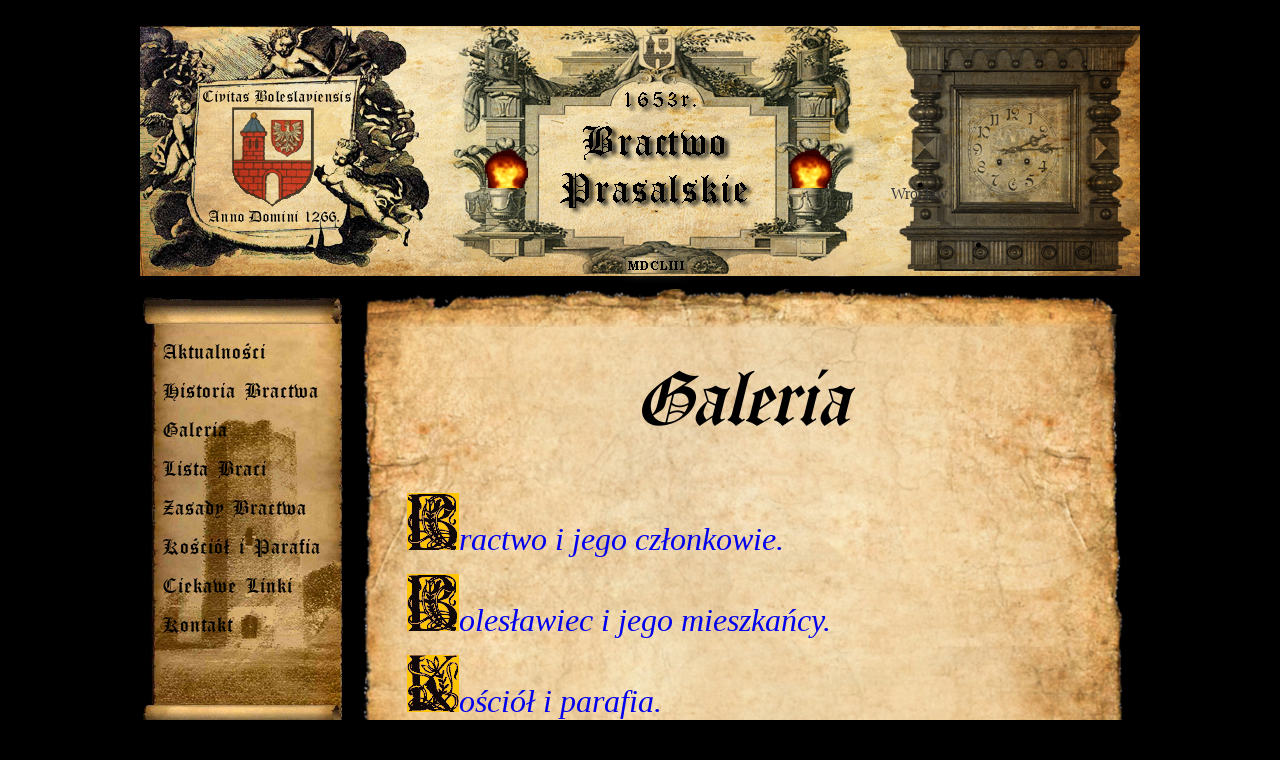

--- FILE ---
content_type: text/html; charset=UTF-8
request_url: https://prasale.pl/galeria/
body_size: 8378
content:
<!DOCTYPE html 
	PUBLIC "-//W3C//DTD XHTML 1.0 Transitional//EN"
	"http://www.w3.org/TR/xhtml1/DTD/xhtml1-transitional.dtd">
<html xmlns="http://www.w3.org/1999/xhtml" xml:lang="pl" lang="pl">
<head>
  <meta http-equiv="Content-Language" content="pl" />
  <meta http-equiv="content-type" content="text/html; charset=UTF-8" />
  <meta name="Keywords" content="bractwo, prasalskie, prasale, prasołowie, bolesławiec, wieluń, wieruszów, sól, handel, historia" />
  <meta name="Description" content="" />
  <meta name="Robots" content="ALL"/>
  <meta name="Author" content="Jacek Zimoch" />
  <LINK REL="Shortcut icon" href="favicon.ico" TYPE="image/x-icon">
  <link rel="stylesheet" href="https://prasale.pl/wp-content/themes/prasale/style.css">
  <title>Bractwo Prasalskie w Bolesławcu koło Wielunia</title>
  <meta name='robots' content='max-image-preview:large' />
		<!-- This site uses the Google Analytics by ExactMetrics plugin v7.11.0 - Using Analytics tracking - https://www.exactmetrics.com/ -->
							<script
				src="//www.googletagmanager.com/gtag/js?id=UA-129689260-1"  data-cfasync="false" data-wpfc-render="false" type="text/javascript" async></script>
			<script data-cfasync="false" data-wpfc-render="false" type="text/javascript">
				var em_version = '7.11.0';
				var em_track_user = true;
				var em_no_track_reason = '';
				
								var disableStrs = [
															'ga-disable-UA-129689260-1',
									];

				/* Function to detect opted out users */
				function __gtagTrackerIsOptedOut() {
					for (var index = 0; index < disableStrs.length; index++) {
						if (document.cookie.indexOf(disableStrs[index] + '=true') > -1) {
							return true;
						}
					}

					return false;
				}

				/* Disable tracking if the opt-out cookie exists. */
				if (__gtagTrackerIsOptedOut()) {
					for (var index = 0; index < disableStrs.length; index++) {
						window[disableStrs[index]] = true;
					}
				}

				/* Opt-out function */
				function __gtagTrackerOptout() {
					for (var index = 0; index < disableStrs.length; index++) {
						document.cookie = disableStrs[index] + '=true; expires=Thu, 31 Dec 2099 23:59:59 UTC; path=/';
						window[disableStrs[index]] = true;
					}
				}

				if ('undefined' === typeof gaOptout) {
					function gaOptout() {
						__gtagTrackerOptout();
					}
				}
								window.dataLayer = window.dataLayer || [];

				window.ExactMetricsDualTracker = {
					helpers: {},
					trackers: {},
				};
				if (em_track_user) {
					function __gtagDataLayer() {
						dataLayer.push(arguments);
					}

					function __gtagTracker(type, name, parameters) {
						if (!parameters) {
							parameters = {};
						}

						if (parameters.send_to) {
							__gtagDataLayer.apply(null, arguments);
							return;
						}

						if (type === 'event') {
							
														parameters.send_to = exactmetrics_frontend.ua;
							__gtagDataLayer(type, name, parameters);
													} else {
							__gtagDataLayer.apply(null, arguments);
						}
					}

					__gtagTracker('js', new Date());
					__gtagTracker('set', {
						'developer_id.dNDMyYj': true,
											});
															__gtagTracker('config', 'UA-129689260-1', {"forceSSL":"true"} );
										window.gtag = __gtagTracker;										(function () {
						/* https://developers.google.com/analytics/devguides/collection/analyticsjs/ */
						/* ga and __gaTracker compatibility shim. */
						var noopfn = function () {
							return null;
						};
						var newtracker = function () {
							return new Tracker();
						};
						var Tracker = function () {
							return null;
						};
						var p = Tracker.prototype;
						p.get = noopfn;
						p.set = noopfn;
						p.send = function () {
							var args = Array.prototype.slice.call(arguments);
							args.unshift('send');
							__gaTracker.apply(null, args);
						};
						var __gaTracker = function () {
							var len = arguments.length;
							if (len === 0) {
								return;
							}
							var f = arguments[len - 1];
							if (typeof f !== 'object' || f === null || typeof f.hitCallback !== 'function') {
								if ('send' === arguments[0]) {
									var hitConverted, hitObject = false, action;
									if ('event' === arguments[1]) {
										if ('undefined' !== typeof arguments[3]) {
											hitObject = {
												'eventAction': arguments[3],
												'eventCategory': arguments[2],
												'eventLabel': arguments[4],
												'value': arguments[5] ? arguments[5] : 1,
											}
										}
									}
									if ('pageview' === arguments[1]) {
										if ('undefined' !== typeof arguments[2]) {
											hitObject = {
												'eventAction': 'page_view',
												'page_path': arguments[2],
											}
										}
									}
									if (typeof arguments[2] === 'object') {
										hitObject = arguments[2];
									}
									if (typeof arguments[5] === 'object') {
										Object.assign(hitObject, arguments[5]);
									}
									if ('undefined' !== typeof arguments[1].hitType) {
										hitObject = arguments[1];
										if ('pageview' === hitObject.hitType) {
											hitObject.eventAction = 'page_view';
										}
									}
									if (hitObject) {
										action = 'timing' === arguments[1].hitType ? 'timing_complete' : hitObject.eventAction;
										hitConverted = mapArgs(hitObject);
										__gtagTracker('event', action, hitConverted);
									}
								}
								return;
							}

							function mapArgs(args) {
								var arg, hit = {};
								var gaMap = {
									'eventCategory': 'event_category',
									'eventAction': 'event_action',
									'eventLabel': 'event_label',
									'eventValue': 'event_value',
									'nonInteraction': 'non_interaction',
									'timingCategory': 'event_category',
									'timingVar': 'name',
									'timingValue': 'value',
									'timingLabel': 'event_label',
									'page': 'page_path',
									'location': 'page_location',
									'title': 'page_title',
								};
								for (arg in args) {
																		if (!(!args.hasOwnProperty(arg) || !gaMap.hasOwnProperty(arg))) {
										hit[gaMap[arg]] = args[arg];
									} else {
										hit[arg] = args[arg];
									}
								}
								return hit;
							}

							try {
								f.hitCallback();
							} catch (ex) {
							}
						};
						__gaTracker.create = newtracker;
						__gaTracker.getByName = newtracker;
						__gaTracker.getAll = function () {
							return [];
						};
						__gaTracker.remove = noopfn;
						__gaTracker.loaded = true;
						window['__gaTracker'] = __gaTracker;
					})();
									} else {
										console.log("");
					(function () {
						function __gtagTracker() {
							return null;
						}

						window['__gtagTracker'] = __gtagTracker;
						window['gtag'] = __gtagTracker;
					})();
									}
			</script>
				<!-- / Google Analytics by ExactMetrics -->
		<script type="text/javascript">
window._wpemojiSettings = {"baseUrl":"https:\/\/s.w.org\/images\/core\/emoji\/14.0.0\/72x72\/","ext":".png","svgUrl":"https:\/\/s.w.org\/images\/core\/emoji\/14.0.0\/svg\/","svgExt":".svg","source":{"concatemoji":"https:\/\/prasale.pl\/wp-includes\/js\/wp-emoji-release.min.js?ver=6.1.9"}};
/*! This file is auto-generated */
!function(e,a,t){var n,r,o,i=a.createElement("canvas"),p=i.getContext&&i.getContext("2d");function s(e,t){var a=String.fromCharCode,e=(p.clearRect(0,0,i.width,i.height),p.fillText(a.apply(this,e),0,0),i.toDataURL());return p.clearRect(0,0,i.width,i.height),p.fillText(a.apply(this,t),0,0),e===i.toDataURL()}function c(e){var t=a.createElement("script");t.src=e,t.defer=t.type="text/javascript",a.getElementsByTagName("head")[0].appendChild(t)}for(o=Array("flag","emoji"),t.supports={everything:!0,everythingExceptFlag:!0},r=0;r<o.length;r++)t.supports[o[r]]=function(e){if(p&&p.fillText)switch(p.textBaseline="top",p.font="600 32px Arial",e){case"flag":return s([127987,65039,8205,9895,65039],[127987,65039,8203,9895,65039])?!1:!s([55356,56826,55356,56819],[55356,56826,8203,55356,56819])&&!s([55356,57332,56128,56423,56128,56418,56128,56421,56128,56430,56128,56423,56128,56447],[55356,57332,8203,56128,56423,8203,56128,56418,8203,56128,56421,8203,56128,56430,8203,56128,56423,8203,56128,56447]);case"emoji":return!s([129777,127995,8205,129778,127999],[129777,127995,8203,129778,127999])}return!1}(o[r]),t.supports.everything=t.supports.everything&&t.supports[o[r]],"flag"!==o[r]&&(t.supports.everythingExceptFlag=t.supports.everythingExceptFlag&&t.supports[o[r]]);t.supports.everythingExceptFlag=t.supports.everythingExceptFlag&&!t.supports.flag,t.DOMReady=!1,t.readyCallback=function(){t.DOMReady=!0},t.supports.everything||(n=function(){t.readyCallback()},a.addEventListener?(a.addEventListener("DOMContentLoaded",n,!1),e.addEventListener("load",n,!1)):(e.attachEvent("onload",n),a.attachEvent("onreadystatechange",function(){"complete"===a.readyState&&t.readyCallback()})),(e=t.source||{}).concatemoji?c(e.concatemoji):e.wpemoji&&e.twemoji&&(c(e.twemoji),c(e.wpemoji)))}(window,document,window._wpemojiSettings);
</script>
<style type="text/css">
img.wp-smiley,
img.emoji {
	display: inline !important;
	border: none !important;
	box-shadow: none !important;
	height: 1em !important;
	width: 1em !important;
	margin: 0 0.07em !important;
	vertical-align: -0.1em !important;
	background: none !important;
	padding: 0 !important;
}
</style>
	<link rel='stylesheet' id='wp-block-library-css' href='https://prasale.pl/wp-includes/css/dist/block-library/style.min.css?ver=6.1.9' type='text/css' media='all' />
<link rel='stylesheet' id='classic-theme-styles-css' href='https://prasale.pl/wp-includes/css/classic-themes.min.css?ver=1' type='text/css' media='all' />
<style id='global-styles-inline-css' type='text/css'>
body{--wp--preset--color--black: #000000;--wp--preset--color--cyan-bluish-gray: #abb8c3;--wp--preset--color--white: #ffffff;--wp--preset--color--pale-pink: #f78da7;--wp--preset--color--vivid-red: #cf2e2e;--wp--preset--color--luminous-vivid-orange: #ff6900;--wp--preset--color--luminous-vivid-amber: #fcb900;--wp--preset--color--light-green-cyan: #7bdcb5;--wp--preset--color--vivid-green-cyan: #00d084;--wp--preset--color--pale-cyan-blue: #8ed1fc;--wp--preset--color--vivid-cyan-blue: #0693e3;--wp--preset--color--vivid-purple: #9b51e0;--wp--preset--gradient--vivid-cyan-blue-to-vivid-purple: linear-gradient(135deg,rgba(6,147,227,1) 0%,rgb(155,81,224) 100%);--wp--preset--gradient--light-green-cyan-to-vivid-green-cyan: linear-gradient(135deg,rgb(122,220,180) 0%,rgb(0,208,130) 100%);--wp--preset--gradient--luminous-vivid-amber-to-luminous-vivid-orange: linear-gradient(135deg,rgba(252,185,0,1) 0%,rgba(255,105,0,1) 100%);--wp--preset--gradient--luminous-vivid-orange-to-vivid-red: linear-gradient(135deg,rgba(255,105,0,1) 0%,rgb(207,46,46) 100%);--wp--preset--gradient--very-light-gray-to-cyan-bluish-gray: linear-gradient(135deg,rgb(238,238,238) 0%,rgb(169,184,195) 100%);--wp--preset--gradient--cool-to-warm-spectrum: linear-gradient(135deg,rgb(74,234,220) 0%,rgb(151,120,209) 20%,rgb(207,42,186) 40%,rgb(238,44,130) 60%,rgb(251,105,98) 80%,rgb(254,248,76) 100%);--wp--preset--gradient--blush-light-purple: linear-gradient(135deg,rgb(255,206,236) 0%,rgb(152,150,240) 100%);--wp--preset--gradient--blush-bordeaux: linear-gradient(135deg,rgb(254,205,165) 0%,rgb(254,45,45) 50%,rgb(107,0,62) 100%);--wp--preset--gradient--luminous-dusk: linear-gradient(135deg,rgb(255,203,112) 0%,rgb(199,81,192) 50%,rgb(65,88,208) 100%);--wp--preset--gradient--pale-ocean: linear-gradient(135deg,rgb(255,245,203) 0%,rgb(182,227,212) 50%,rgb(51,167,181) 100%);--wp--preset--gradient--electric-grass: linear-gradient(135deg,rgb(202,248,128) 0%,rgb(113,206,126) 100%);--wp--preset--gradient--midnight: linear-gradient(135deg,rgb(2,3,129) 0%,rgb(40,116,252) 100%);--wp--preset--duotone--dark-grayscale: url('#wp-duotone-dark-grayscale');--wp--preset--duotone--grayscale: url('#wp-duotone-grayscale');--wp--preset--duotone--purple-yellow: url('#wp-duotone-purple-yellow');--wp--preset--duotone--blue-red: url('#wp-duotone-blue-red');--wp--preset--duotone--midnight: url('#wp-duotone-midnight');--wp--preset--duotone--magenta-yellow: url('#wp-duotone-magenta-yellow');--wp--preset--duotone--purple-green: url('#wp-duotone-purple-green');--wp--preset--duotone--blue-orange: url('#wp-duotone-blue-orange');--wp--preset--font-size--small: 13px;--wp--preset--font-size--medium: 20px;--wp--preset--font-size--large: 36px;--wp--preset--font-size--x-large: 42px;--wp--preset--spacing--20: 0.44rem;--wp--preset--spacing--30: 0.67rem;--wp--preset--spacing--40: 1rem;--wp--preset--spacing--50: 1.5rem;--wp--preset--spacing--60: 2.25rem;--wp--preset--spacing--70: 3.38rem;--wp--preset--spacing--80: 5.06rem;}:where(.is-layout-flex){gap: 0.5em;}body .is-layout-flow > .alignleft{float: left;margin-inline-start: 0;margin-inline-end: 2em;}body .is-layout-flow > .alignright{float: right;margin-inline-start: 2em;margin-inline-end: 0;}body .is-layout-flow > .aligncenter{margin-left: auto !important;margin-right: auto !important;}body .is-layout-constrained > .alignleft{float: left;margin-inline-start: 0;margin-inline-end: 2em;}body .is-layout-constrained > .alignright{float: right;margin-inline-start: 2em;margin-inline-end: 0;}body .is-layout-constrained > .aligncenter{margin-left: auto !important;margin-right: auto !important;}body .is-layout-constrained > :where(:not(.alignleft):not(.alignright):not(.alignfull)){max-width: var(--wp--style--global--content-size);margin-left: auto !important;margin-right: auto !important;}body .is-layout-constrained > .alignwide{max-width: var(--wp--style--global--wide-size);}body .is-layout-flex{display: flex;}body .is-layout-flex{flex-wrap: wrap;align-items: center;}body .is-layout-flex > *{margin: 0;}:where(.wp-block-columns.is-layout-flex){gap: 2em;}.has-black-color{color: var(--wp--preset--color--black) !important;}.has-cyan-bluish-gray-color{color: var(--wp--preset--color--cyan-bluish-gray) !important;}.has-white-color{color: var(--wp--preset--color--white) !important;}.has-pale-pink-color{color: var(--wp--preset--color--pale-pink) !important;}.has-vivid-red-color{color: var(--wp--preset--color--vivid-red) !important;}.has-luminous-vivid-orange-color{color: var(--wp--preset--color--luminous-vivid-orange) !important;}.has-luminous-vivid-amber-color{color: var(--wp--preset--color--luminous-vivid-amber) !important;}.has-light-green-cyan-color{color: var(--wp--preset--color--light-green-cyan) !important;}.has-vivid-green-cyan-color{color: var(--wp--preset--color--vivid-green-cyan) !important;}.has-pale-cyan-blue-color{color: var(--wp--preset--color--pale-cyan-blue) !important;}.has-vivid-cyan-blue-color{color: var(--wp--preset--color--vivid-cyan-blue) !important;}.has-vivid-purple-color{color: var(--wp--preset--color--vivid-purple) !important;}.has-black-background-color{background-color: var(--wp--preset--color--black) !important;}.has-cyan-bluish-gray-background-color{background-color: var(--wp--preset--color--cyan-bluish-gray) !important;}.has-white-background-color{background-color: var(--wp--preset--color--white) !important;}.has-pale-pink-background-color{background-color: var(--wp--preset--color--pale-pink) !important;}.has-vivid-red-background-color{background-color: var(--wp--preset--color--vivid-red) !important;}.has-luminous-vivid-orange-background-color{background-color: var(--wp--preset--color--luminous-vivid-orange) !important;}.has-luminous-vivid-amber-background-color{background-color: var(--wp--preset--color--luminous-vivid-amber) !important;}.has-light-green-cyan-background-color{background-color: var(--wp--preset--color--light-green-cyan) !important;}.has-vivid-green-cyan-background-color{background-color: var(--wp--preset--color--vivid-green-cyan) !important;}.has-pale-cyan-blue-background-color{background-color: var(--wp--preset--color--pale-cyan-blue) !important;}.has-vivid-cyan-blue-background-color{background-color: var(--wp--preset--color--vivid-cyan-blue) !important;}.has-vivid-purple-background-color{background-color: var(--wp--preset--color--vivid-purple) !important;}.has-black-border-color{border-color: var(--wp--preset--color--black) !important;}.has-cyan-bluish-gray-border-color{border-color: var(--wp--preset--color--cyan-bluish-gray) !important;}.has-white-border-color{border-color: var(--wp--preset--color--white) !important;}.has-pale-pink-border-color{border-color: var(--wp--preset--color--pale-pink) !important;}.has-vivid-red-border-color{border-color: var(--wp--preset--color--vivid-red) !important;}.has-luminous-vivid-orange-border-color{border-color: var(--wp--preset--color--luminous-vivid-orange) !important;}.has-luminous-vivid-amber-border-color{border-color: var(--wp--preset--color--luminous-vivid-amber) !important;}.has-light-green-cyan-border-color{border-color: var(--wp--preset--color--light-green-cyan) !important;}.has-vivid-green-cyan-border-color{border-color: var(--wp--preset--color--vivid-green-cyan) !important;}.has-pale-cyan-blue-border-color{border-color: var(--wp--preset--color--pale-cyan-blue) !important;}.has-vivid-cyan-blue-border-color{border-color: var(--wp--preset--color--vivid-cyan-blue) !important;}.has-vivid-purple-border-color{border-color: var(--wp--preset--color--vivid-purple) !important;}.has-vivid-cyan-blue-to-vivid-purple-gradient-background{background: var(--wp--preset--gradient--vivid-cyan-blue-to-vivid-purple) !important;}.has-light-green-cyan-to-vivid-green-cyan-gradient-background{background: var(--wp--preset--gradient--light-green-cyan-to-vivid-green-cyan) !important;}.has-luminous-vivid-amber-to-luminous-vivid-orange-gradient-background{background: var(--wp--preset--gradient--luminous-vivid-amber-to-luminous-vivid-orange) !important;}.has-luminous-vivid-orange-to-vivid-red-gradient-background{background: var(--wp--preset--gradient--luminous-vivid-orange-to-vivid-red) !important;}.has-very-light-gray-to-cyan-bluish-gray-gradient-background{background: var(--wp--preset--gradient--very-light-gray-to-cyan-bluish-gray) !important;}.has-cool-to-warm-spectrum-gradient-background{background: var(--wp--preset--gradient--cool-to-warm-spectrum) !important;}.has-blush-light-purple-gradient-background{background: var(--wp--preset--gradient--blush-light-purple) !important;}.has-blush-bordeaux-gradient-background{background: var(--wp--preset--gradient--blush-bordeaux) !important;}.has-luminous-dusk-gradient-background{background: var(--wp--preset--gradient--luminous-dusk) !important;}.has-pale-ocean-gradient-background{background: var(--wp--preset--gradient--pale-ocean) !important;}.has-electric-grass-gradient-background{background: var(--wp--preset--gradient--electric-grass) !important;}.has-midnight-gradient-background{background: var(--wp--preset--gradient--midnight) !important;}.has-small-font-size{font-size: var(--wp--preset--font-size--small) !important;}.has-medium-font-size{font-size: var(--wp--preset--font-size--medium) !important;}.has-large-font-size{font-size: var(--wp--preset--font-size--large) !important;}.has-x-large-font-size{font-size: var(--wp--preset--font-size--x-large) !important;}
.wp-block-navigation a:where(:not(.wp-element-button)){color: inherit;}
:where(.wp-block-columns.is-layout-flex){gap: 2em;}
.wp-block-pullquote{font-size: 1.5em;line-height: 1.6;}
</style>
<script type='text/javascript' src='https://prasale.pl/wp-content/plugins/google-analytics-dashboard-for-wp/assets/js/frontend-gtag.min.js?ver=7.11.0' id='exactmetrics-frontend-script-js'></script>
<script data-cfasync="false" data-wpfc-render="false" type="text/javascript" id='exactmetrics-frontend-script-js-extra'>/* <![CDATA[ */
var exactmetrics_frontend = {"js_events_tracking":"true","download_extensions":"zip,mp3,mpeg,pdf,docx,pptx,xlsx,rar","inbound_paths":"[{\"path\":\"\\\/go\\\/\",\"label\":\"affiliate\"},{\"path\":\"\\\/recommend\\\/\",\"label\":\"affiliate\"}]","home_url":"https:\/\/prasale.pl","hash_tracking":"false","ua":"UA-129689260-1","v4_id":""};/* ]]> */
</script>
<link rel="https://api.w.org/" href="https://prasale.pl/wp-json/" /><link rel="alternate" type="application/json" href="https://prasale.pl/wp-json/wp/v2/pages/18" /><link rel="EditURI" type="application/rsd+xml" title="RSD" href="https://prasale.pl/xmlrpc.php?rsd" />
<link rel="wlwmanifest" type="application/wlwmanifest+xml" href="https://prasale.pl/wp-includes/wlwmanifest.xml" />
<meta name="generator" content="WordPress 6.1.9" />
<link rel="canonical" href="https://prasale.pl/galeria/" />
<link rel='shortlink' href='https://prasale.pl/?p=18' />
<link rel="alternate" type="application/json+oembed" href="https://prasale.pl/wp-json/oembed/1.0/embed?url=https%3A%2F%2Fprasale.pl%2Fgaleria%2F" />
<link rel="alternate" type="text/xml+oembed" href="https://prasale.pl/wp-json/oembed/1.0/embed?url=https%3A%2F%2Fprasale.pl%2Fgaleria%2F&#038;format=xml" />
<link rel="icon" href="https://prasale.pl/wp-content/uploads/2023/02/cropped-favicon2-32x32.png" sizes="32x32" />
<link rel="icon" href="https://prasale.pl/wp-content/uploads/2023/02/cropped-favicon2-192x192.png" sizes="192x192" />
<link rel="apple-touch-icon" href="https://prasale.pl/wp-content/uploads/2023/02/cropped-favicon2-180x180.png" />
<meta name="msapplication-TileImage" content="https://prasale.pl/wp-content/uploads/2023/02/cropped-favicon2-270x270.png" />
</head>

<body bgcolor="black">
<p>

<table width="1000" align="center" cellspacing="0" cellpadding="0">
<tr><td>
<a href="https://prasale.pl">
<table  width="750" height="270" background="https://prasale.pl/wp-content/themes/prasale/grafiki/naglowek/logo.jpg" colspan="2" align="center" valign="middle"><td width="338"><td width="43"><img src="https://prasale.pl/wp-content/themes/prasale/grafiki/naglowek/plomien.gif" alt="" width="43" height="75" /><td width="253"><td width="43"><img src="https://prasale.pl/wp-content/themes/prasale/grafiki/naglowek/plomien.gif" alt="" width="43" height="75" /><td></td></td>


</table>
<td>
<table background="https://prasale.pl/wp-content/themes/prasale/grafiki/naglowek/zegar.jpg" border="0" height="270" width="250" id="table2" cellspacing="0">
<!-- Katolicki.net - początek -->			
				<td>
				<p align="center">
					
					<!-- clock widget start -->
<script type="text/javascript"> var css_file=document.createElement("link"); css_file.setAttribute("rel","stylesheet"); css_file.setAttribute("type","text/css"); css_file.setAttribute("href","https://s.bookcdn.com//css/cl/bw-cl-180x170r1.css?v=0.0.1"); document.getElementsByTagName("head")[0].appendChild(css_file); </script> <div id="tw_11_1984406427"><div style="width:100px; height:120px; margin: 0 auto;"></div></div> <script type="text/javascript"> function setWidgetData_1984406427(data){ if(typeof(data) != 'undefined' && data.results.length > 0) { for(var i = 0; i < data.results.length; ++i) { var objMainBlock = ''; var params = data.results[i]; objMainBlock = document.getElementById('tw_'+params.widget_type+'_'+params.widget_id); if(objMainBlock !== null) objMainBlock.innerHTML = params.html_code; } } } var clock_timer_1984406427 = -1; widgetSrc = "https://widgets.booked.net/time/info?ver=2;domid=594;type=11;id=1984406427;scode=;city_id=33154;wlangid=18;mode=2;details=0;background=887a59;border_color=887a59;color=363636;add_background=887a59;add_color=333333;head_color=887a59;border=0;transparent=0"; var widgetUrl = location.href; widgetSrc += '&ref=' + widgetUrl; var wstrackId = ""; if (wstrackId) { widgetSrc += ';wstrackId=' + wstrackId + ';' } var timeBookedScript = document.createElement("script"); timeBookedScript.setAttribute("type", "text/javascript"); timeBookedScript.src = widgetSrc; document.body.appendChild(timeBookedScript); </script>
<!-- clock widget end -->


					
				</td>
			
		</table>
		</a>
</td>
<!-- Katolicki.net - koniec -->

</table>
<table width="1000" align="center">

<tr>
<td class="pasek-boczny">
    <div class="menu-boczne">
    <div class="menu-boczne-lista"><ul id="menu-menu-strony-poczatkowej" class="menu"><li id="menu-item-293" class="menu-item menu-item-type-post_type menu-item-object-page menu-item-293"><a href="https://prasale.pl/aktualnosci/">Aktualności</a></li>
<li id="menu-item-294" class="menu-item menu-item-type-post_type menu-item-object-page menu-item-294"><a href="https://prasale.pl/historia-bractwa/">Historia Bractwa</a></li>
<li id="menu-item-295" class="menu-item menu-item-type-post_type menu-item-object-page current-menu-item page_item page-item-18 current_page_item menu-item-295"><a href="https://prasale.pl/galeria/" aria-current="page">Galeria</a></li>
<li id="menu-item-296" class="menu-item menu-item-type-post_type menu-item-object-page menu-item-296"><a href="https://prasale.pl/lista-braci/">Lista Braci</a></li>
<li id="menu-item-297" class="menu-item menu-item-type-post_type menu-item-object-page menu-item-297"><a href="https://prasale.pl/statut-bractwa/">Zasady Bractwa</a></li>
<li id="menu-item-341" class="menu-item menu-item-type-post_type menu-item-object-page menu-item-341"><a href="https://prasale.pl/kosciol-i-parafia/">Kościół i Parafia</a></li>
<li id="menu-item-298" class="menu-item menu-item-type-post_type menu-item-object-page menu-item-298"><a href="https://prasale.pl/ciekawe-linki/">Ciekawe Linki</a></li>
<li id="menu-item-300" class="menu-item menu-item-type-post_type menu-item-object-page menu-item-300"><a href="https://prasale.pl/kontakt/">Kontakt</a></li>
</ul></div>    </div>

    <div>
		<script charset="UTF-8" src="https://edodatki.pl/code/kartka-z-kalendarza?data%5BWidget%5D%5Bcss%5D=white" type="text/javascript"></script>
	</div>
	<br/>
	<!-- weather widget start --><div id="m-booked-bl-simple-week-vertical-65686"> <div class="booked-wzs-160-275 weather-customize" style="background-color:#137AE9; width:181px;" id="width2 " > <div class="booked-wzs-160-275_in"> <div class="booked-wzs-160-275-data"> <div class="booked-wzs-160-275-left-img wrz-03"></div> <div class="booked-wzs-160-275-right"> <div class="booked-wzs-day-deck"> <div class="booked-wzs-day-val"> <div class="booked-wzs-day-number"><span class="plus">+</span>6</div> <div class="booked-wzs-day-dergee"> <div class="booked-wzs-day-dergee-val">&deg;</div> <div class="booked-wzs-day-dergee-name">C</div> </div> </div> <div class="booked-wzs-day"> <div class="booked-wzs-day-d"><span class="plus">+</span>8&deg;</div> <div class="booked-wzs-day-n"><span class="plus">+</span>4&deg;</div> </div> </div> <div class="booked-wzs-160-275-info"> <div class="booked-wzs-160-275-city smolest">Bolesławiec</div> <div class="booked-wzs-160-275-date">Niedziela, 08</div> </div> </div> </div> <table cellpadding="0" cellspacing="0" class="booked-wzs-table-160"> <tr> <td class="week-day"> <span class="week-day-txt">Poniedziałek</span></td> <td class="week-day-ico"><div class="wrz-sml wrzs-18"></div></td> <td class="week-day-val"><span class="plus">+</span>8&deg;</td> <td class="week-day-val"><span class="plus">+</span>4&deg;</td> </tr> <tr> <td class="week-day"> <span class="week-day-txt">Wtorek</span></td> <td class="week-day-ico"><div class="wrz-sml wrzs-03"></div></td> <td class="week-day-val"><span class="plus">+</span>6&deg;</td> <td class="week-day-val"><span class="plus">+</span>3&deg;</td> </tr> <tr> <td class="week-day"> <span class="week-day-txt">Środa</span></td> <td class="week-day-ico"><div class="wrz-sml wrzs-18"></div></td> <td class="week-day-val"><span class="plus">+</span>5&deg;</td> <td class="week-day-val"><span class="plus">+</span>1&deg;</td> </tr> <tr> <td class="week-day"> <span class="week-day-txt">Czwartek</span></td> <td class="week-day-ico"><div class="wrz-sml wrzs-18"></div></td> <td class="week-day-val"><span class="plus">+</span>6&deg;</td> <td class="week-day-val"><span class="plus">+</span>3&deg;</td> </tr> <tr> <td class="week-day"> <span class="week-day-txt">Piątek</span></td> <td class="week-day-ico"><div class="wrz-sml wrzs-18"></div></td> <td class="week-day-val"><span class="plus">+</span>7&deg;</td> <td class="week-day-val"><span class="plus">+</span>2&deg;</td> </tr> <tr> <td class="week-day"> <span class="week-day-txt">Sobota</span></td> <td class="week-day-ico"><div class="wrz-sml wrzs-18"></div></td> <td class="week-day-val"><span class="plus">+</span>7&deg;</td> <td class="week-day-val"><span class="plus">+</span>3&deg;</td> </tr> </table> <div class="booked-wzs-center"> <span class="booked-wzs-bottom-l">Prognoza 7-dniowa</span> </div> </div> </div> </div><script type="text/javascript"> var css_file=document.createElement("link"); var widgetUrl = location.href; css_file.setAttribute("rel","stylesheet"); css_file.setAttribute("type","text/css"); css_file.setAttribute("href",'https://s.bookcdn.com/css/w/booked-wzs-widget-160x275.css?v=0.0.1'); document.getElementsByTagName("head")[0].appendChild(css_file); function setWidgetData_65686(data) { if(typeof(data) != 'undefined' && data.results.length > 0) { for(var i = 0; i < data.results.length; ++i) { var objMainBlock = document.getElementById('m-booked-bl-simple-week-vertical-65686'); if(objMainBlock !== null) { var copyBlock = document.getElementById('m-bookew-weather-copy-'+data.results[i].widget_type); objMainBlock.innerHTML = data.results[i].html_code; if(copyBlock !== null) objMainBlock.appendChild(copyBlock); } } } else { alert('data=undefined||data.results is empty'); } } var widgetSrc = "https://widgets.booked.net/weather/info?action=get_weather_info;ver=7;cityID=33130;type=4;scode=;ltid=3457;domid=594;anc_id=84031;countday=undefined;cmetric=1;wlangID=18;color=137AE9;wwidth=181;header_color=ffffff;text_color=333333;link_color=08488D;border_form=1;footer_color=ffffff;footer_text_color=333333;transparent=0;v=0.0.1";widgetSrc += ';ref=' + widgetUrl;widgetSrc += ';rand_id=65686';var weatherBookedScript = document.createElement("script"); weatherBookedScript.setAttribute("type", "text/javascript"); weatherBookedScript.src = widgetSrc; document.body.appendChild(weatherBookedScript) </script><!-- weather widget end -->
</td>

<!--
<div class="pogoda"> 
        <div>
            <a href="http://www.meteogroup.pl/" target="_blank" title="Tw�j serwis pogodowy">
                <img src="http://www.meteogroup.pl/meteo/hptool/logo_meteogroup.png" alt="" width="120" height="32" border="0">
            </a>
            <br/>
            <div style="background-color:#ffffff;color:#000000;font-family:Verdana,Arial,Tahoma,Times New Roman;font-weight:bold;font-size:10px;;width:120px;text-align:center">
                <a href="http://www.meteogroup.pl/pl/home/pogoda/pogoda_na_swiecie/pogoda_lokalna/miasto/48X18920/boleslawiec.html?cityID=48X18920" target="_blank" style="color:#000000;font-family:Verdana,Arial,Tahoma,Times New Roman;font-weight:bold;font-size:10px;" title="Szczeg�owa prognoza pogody dla: Boles�awiec">
                Pogoda Boles�awiec
                </a>
            </div>
            <iframe  width="120" height="124" scrolling="no" frameborder="0" src="http://www.meteogroup.pl/meteo/hptool/index.php?cid=48X18920&cityName=Boles%C5%82awiec&l=pl&style=14&v=pl&ver=2&c1=000000&c2=ffffff&c3=000000&c4=ffffff&c5=000000&c6=ffffff&c7=ffffff&f1a=1&f1b=2&f2a=1&f2b=2&f3a=1&f3b=1&ct1=1&ct2=6&ct3=2&ct4=8&ct5=0&fcd=0"></iframe>
            <div style="height:14px;width:120px;text-align:center;background-color:#ffffff">
                <a href="http://www.meteogroup.pl/" target="_blank" style="text-decoration: none;color:#000000;font-family:Verdana,Arial,Tahoma,Times New Roman;font-weight:normal;font-size:10px" title="Informacja o aktualnym stanie pogody i 14-dniowa prognoza dla ponad 2 milion�w miejscowo�ci na �wiecie">&copy;        meteogroup.pl
                </a>
            </div>
        </div>
    </div>
-->
<td>
    <div class="parchmentTop">
        <div class="parchment">

        </div>
        <div class="parchmentBody">
            <h1 class="tytul-sekcji">  Galeria</h1>
            
<p><span style="font-size: 32px;"><a href="http://onet.pl"><img decoding="async" src="https://prasale.pl/wp-content/uploads/2018/09/b.gif" alt="" width="52" height="57"></a><a href="https://prasale.pl/galeria/bractwo-i-jego-czlonkowie/">ractwo i jego członkowie.</a></span></p>



<p><span style="font-size: 32px;"><a href="http://onet.pl"><img decoding="async" src="https://prasale.pl/wp-content/uploads/2018/09/b.gif" alt="" width="52" height="57"></a><a href="https://prasale.pl/galeria/boleslawiec-i-jego-mieszkancy/">olesławiec i jego mieszkańcy.</a> </span></p>



<p><span style="font-size: 28px;"><span style="font-size: 32px;"><a href="http://onet.pl"><img decoding="async" loading="lazy" src="https://prasale.pl/wp-content/uploads/2018/09/k.gif" alt="" width="52" height="57"></a></span><a href="https://prasale.pl/galeria/kosciol-i-parafia/"><span style="font-size: 32px;">ościół i parafia.</span></a></span></p>



<p></p>
        </div>
        <div class="parchmentBottom"></div>
    </div>
</td>

<table width="1000" align="center" cellspacing="0" cellpadding="10">
<tr>
<td  width="1000" height="140" background="https://prasale.pl/wp-content/themes/prasale/grafiki/stopka/stopka.jpg" colspan="2" align="center" valign="middle"></td>
</tr>
</table>
 
</body>
</html>


--- FILE ---
content_type: text/html;charset=UTF-8
request_url: https://widgets.booked.net/time/info?ver=2;domid=594;type=11;id=1984406427;scode=;city_id=33154;wlangid=18;mode=2;details=0;background=887a59;border_color=887a59;color=363636;add_background=887a59;add_color=333333;head_color=887a59;border=0;transparent=0&ref=https://prasale.pl/galeria/
body_size: 1527
content:


		if (typeof setWidgetData_1984406427 == 'function')
		    setWidgetData_1984406427({ "results": [ { "widget_type":"11", "widget_id":"1984406427", "html_code":"<div class=\"booked-wrap-widget-time\"><div id=\"clock_body_wid1\"><ul id=\"clock_wid1\"><li id=\"sec_1984406427\" class=\"sec_wid1\" style=\"-moz-transform: rotate(168deg); -webkit-transform: rotate(168deg); -o-transform:rotate(168deg); \"/><li id=\"hour_1984406427\" class=\"hour_wid1\" style=\"-moz-transform: rotate(659deg); -webkit-transform: rotate(659deg); -o-transform:rotate(659deg); \"/><li id=\"min_1984406427\" class=\"min_wid1\" style=\"-moz-transform: rotate(348deg); -webkit-transform: rotate(348deg); -o-transform:rotate(348deg); \"/></ul><div id=\"clock_city_1984406427\" class=\"clock_city_wid1\"><a href=\"https://booked.com.pl/time/wroclaw-33154\" style=\"color:#363636;\" class=\"\">Wrocław</a></div></div></div>" } ] });
		
		function clock_1984406427()
		{
			if (typeof refresh_time_widgets == 'function' && document.getElementById('widget_type'))
			{
			    refresh_time_widgets();
			    return;
			}

			var is_need_to_reload = false;
			
				var cur_time_span = document.getElementById('min_1984406427');
				if (cur_time_span)
				{
					var cur_time = cur_time_span.style.cssText;
					if (cur_time.length > 0)
					{
						var pos = cur_time.indexOf("rotate(");
						var pos1 = cur_time.indexOf("deg);");
						if (pos != -1 && pos1 != -1)
						{
							var deg = parseInt(cur_time.substr(pos+7,pos1-pos-7));
							deg += 6;
							if (deg >= 360) deg = 0;
							if (deg % 72 == 0) is_need_to_reload = true;
							else
							{
								cur_time = "-moz-transform: rotate(" + deg +"deg); -webkit-transform: rotate(" + deg + "deg);  -o-transform: rotate(" + deg + "deg);";
								
								cur_time_span.style.cssText = cur_time;
							}
						}
					}
				}
				
			if (!is_need_to_reload) return;

			
			var jjs = document.getElementById("time_js_id");
			if (jjs) document.getElementsByTagName("head")[0].removeChild(jjs);

			var js_file=document.createElement("script");
			js_file.setAttribute("id", "time_js_id");
			js_file.setAttribute("type","text/javascript");
			js_file.setAttribute("charset","UTF-8");
			js_file.setAttribute("src","https://widgets.booked.net/?page=get_time_info&ver=2&domid=594&type=11&id=1984406427&city_id=&wlangid=18&mode=2&details=0&background=887a59&color=363636&add_background=887a59&add_color=333333&head_color=887a59&border=0&transparent=0&no_timer=1&rand="+Math.random());
			document.getElementsByTagName("head")[0].appendChild(js_file);
			//alert(js_file.getAttribute("src"));
		}
		function sec_to_min_1984406427() {
			sec_1984406427 = sec_1984406427 + 1;
			if (sec_1984406427 >= 60)
			{
			sec_1984406427 = 0;
			clock_1984406427();
			}
		}

		function rclock_1984406427() {
			var deg = sec_1984406427 * 6;
			var deg_rad = deg * Math.PI * 2 / 360;
			var cur_time = "-moz-transform: rotate(" + deg +"deg); -webkit-transform: rotate(" + deg + "deg); -o-transform: rotate(" + deg + "deg);";
			

				var d = document.getElementById('sec_1984406427');
				
				if (d) {
					d.style.cssText = cur_time;
				}
				//var s = {w:d.offsetWidth, h:d.offsetHeight};
				//d.style.cssText = d.style.cssText + "; margin-left: " + -Math.round((s.w-so.w)/2) + "px; margin-top: " + -Math.round((s.h-so.h)/2) + "px;";
				//cssSandpaper.setTransform(d, "rotate(" + deg + ")deg");

			
		}

		function timeSec_1984406427(){
			
		}

		/*if (clock_timer != -1) clearInterval(clock_timer);
		clock_timer = setInterval("clock()", 60*1000);*/
		if (typeof setWidgetData_1984406427 == 'function')
		if (clock_timer_1984406427 == -1)
		{
			var sec_1984406427 = 28;
			
					setInterval("sec_to_min_1984406427()", 1000);
					setInterval("rclock_1984406427()", 1000);
				
		}
		
		if (typeof setWidgetData == 'function')
		    setWidgetData({ "results": [ { "widget_type":"11", "widget_id":"1984406427", "html_code":"<div class=\"booked-wrap-widget-time\"><div id=\"clock_body_wid1\"><ul id=\"clock_wid1\"><li id=\"sec_1984406427\" class=\"sec_wid1\" style=\"-moz-transform: rotate(168deg); -webkit-transform: rotate(168deg); -o-transform:rotate(168deg); \"/><li id=\"hour_1984406427\" class=\"hour_wid1\" style=\"-moz-transform: rotate(659deg); -webkit-transform: rotate(659deg); -o-transform:rotate(659deg); \"/><li id=\"min_1984406427\" class=\"min_wid1\" style=\"-moz-transform: rotate(348deg); -webkit-transform: rotate(348deg); -o-transform:rotate(348deg); \"/></ul><div id=\"clock_city_1984406427\" class=\"clock_city_wid1\"><a href=\"https://booked.com.pl/time/wroclaw-33154\" style=\"color:#363636;\" class=\"\">Wrocław</a></div></div></div>" } ] });
		
		function clock()
		{
			var is_need_to_reload = false;
			
				var cur_time_span = document.getElementById('min_1984406427');
				if (cur_time_span)
				{
					var cur_time = cur_time_span.style.cssText;
					if (cur_time.length > 0)
					{
						var pos = cur_time.indexOf("rotate(");
						var pos1 = cur_time.indexOf("deg);");
						if (pos != -1 && pos1 != -1)
						{
							var deg = parseInt(cur_time.substr(pos+7,pos1-pos-7));
							deg += 6;
							if (deg >= 360) deg = 0;
							if (deg % 72 == 0) is_need_to_reload = true;
							else
							{
								cur_time = "-moz-transform: rotate(" + deg +"deg); -webkit-transform: rotate(" + deg + "deg);  -o-transform: rotate(" + deg + "deg);";
								
								cur_time_span.style.cssText = cur_time;
							}
						}
					}
				}
				
			if (!is_need_to_reload) return;

			if (typeof refresh_time_widgets == 'function' && document.getElementById('widget_type'))
			{
			    refresh_time_widgets();
			    return;
			}

			
			var jjs = document.getElementById("time_js_id");
			if (jjs) document.getElementsByTagName("head")[0].removeChild(jjs);

			var js_file=document.createElement("script");
			js_file.setAttribute("id", "time_js_id");
			js_file.setAttribute("type","text/javascript");
			js_file.setAttribute("charset","UTF-8");
			js_file.setAttribute("src","https://widgets.booked.net/?page=get_time_info&type=11&id=1984406427&city_id=&wlangid=18&mode=2&details=0&background=887a59&color=363636&add_background=887a59&add_color=333333&head_color=887a59&border=0&transparent=0&no_timer=1&rand="+Math.random());
			document.getElementsByTagName("head")[0].appendChild(js_file);
			//alert(js_file.getAttribute("src"));
		}

		if (typeof setWidgetData == 'function')
		if (clock_timer == -1)
		{
			
		}
		

--- FILE ---
content_type: text/css
request_url: https://prasale.pl/wp-content/themes/prasale/style.css
body_size: 1588
content:
/*
Theme Name: Prasale
Author: Jacek Zimoch, Mateusz Zimoch, Michał Pogoda
Description: Wygląd storny Prasale.pl
Version: 1.0.0
Tags: prasale
*/

@font-face {
    font-family: 'Canterbury Regular';
    src: url('czcionki/Canterbury-Regular.woff') format('woff');
    font-weight: normal;
    font-style: normal;
}

@font-face {
    font-family: 'Parisienne Regular';
    src: url('czcionki/Parisienne-Regular.woff') format('woff');
    font-weight: normal;
    font-style: normal;
}

.parchmentTop {
    position: relative;
    width: 790px;
    top: 25px;
    font-family: georgia, times;
    font-style: italic;
    font-size: 12pt;
    line-height: normal;
    background-image: url("grafiki/tlo/glowny.png");
}

.parchment {
    position: relative;
    top: -25px;
    width: 790px;
    height: 38px;
    background-image: url("grafiki/tlo/gora.png");
}

.parchmentBottom {
    position: relative;
    bottom: -18px;
    right: -6px;
    width: 790px;
    height: 38px;
    background-image: url("grafiki/tlo/dol.png");
    margin-bottom: 40px;
}

.parchmentBody {
    margin-top: -40px;
    min-height: 950px;
    box-sizing: border-box;
    width: 790px;
    padding: 1px 60px 2px 60px;
}

a {
    text-decoration: none;
}

a:hover {
    text-decoration: underline;
}

.pasek-boczny {
    height: 100%;
    display: flex;
    flex-direction: column;
}

.pogoda {
    height: 430px;
    background-image: url("grafiki/menu_boczne/pogoda.jpg");
    display: flex;
    align-items: center;
    justify-content: center;
}

.tytul-sekcji {
    font-family: 'Canterbury Regular', Times, serif;
    font-weight: normal;
    font-size: 80px;
    text-align: center;
}

.tytul-postu {
    font-family: 'Canterbury Regular', Times, serif;
    font-weight: normal;
    font-size: 40px;
}

.float-left {
    margin-top: auto;
    float: left;
}

.float-right {
    margin-top: auto;
    float: right;
}

.ozdobnik {
    margin-top: 2rem;
    margin-bottom: 2rem;
    display: block;
    margin-left: auto;
    margin-right: auto;
}

.blog-post-data {
    text-align: center;
}

.blog-post-tytul {
    text-align: center;
}

.menu-boczne {
    background-repeat: no-repeat;
    background-image: url(grafiki/menu_boczne/spis.jpg);
    width: 200px;
    height: 450px;
    padding-top: 35px;
    padding-bottom: 35px;
    padding-left: 10px;
    box-sizing: border-box;
}

.menu-boczne-lista ul {
    padding: 0;
    padding-left: 10px;
    margin: 0;
}

.menu-boczne-lista > ul > li {
    list-style: none;
    margin-top: 20px;
}

.menu-boczne-lista > ul > li > a{
    color: black;
    font-family: 'Canterbury Regular', Times, serif;
    font-size: 22px;
    letter-spacing: 1px;
}


.menu-glowne {
    position: relative;
    background-image: url(grafiki/strona_glowna/strona_glowna.jpg);
    width: 992px; 
    height: 495px;
    margin-left: auto;
    margin-right: auto;
}


.menu-glowne .zawartosc {
    position: absolute;
    left: 222px;
    top: 45px;
    right: 225px;
    bottom: 50px;
}

.menu-glowne-lista {
    position: absolute;
    left: 0;
    right: 0;
    top: 0;
    bottom: 0;
}

.menu-glowne-lista > ul {
    position: absolute;
    left: 0;
    right: 0;
    top: 0;
    bottom: 0;
    padding: 0;
    margin: 0;
}

.menu-glowne-lista > ul > li {
    list-style: none;
    width: 89px;
    height: 80px;
    position: absolute;
    text-align: center;
    font-family: 'Canterbury Regular', Times, serif;
    color: black;
}

.menu-glowne-lista > ul > li > a {
    width: 100%;
    height: 100%;
    display: flex;
    align-items: center;
    justify-content: center;
    font-family: 'Canterbury Regular', Times, serif;
    color: black;
    font-size: 14pt;
}

/* Lewy */

.menu-glowne-lista > ul > li > a:hover {
    text-decoration: none;
}

.menu-glowne-lista > ul > li:nth-of-type(1) {
    left: 80px;
    top: 39px;
}

.menu-glowne-lista > ul > li:nth-of-type(2) {
    left: 80px;
    top: 152px;
}

.menu-glowne-lista > ul > li:nth-of-type(3) {
    left: 80px;
    top:  261px;
}

.menu-glowne-lista > ul > li:nth-of-type(4) {
    left: 80px;
    top:  373px;
}

/* Prawy */

.menu-glowne-lista > ul > li:nth-of-type(5) {
    left: 820px;
    top: 44px;
}

.menu-glowne-lista > ul > li:nth-of-type(6) {
    left: 820px;
    top: 150px;
}

.menu-glowne-lista > ul > li:nth-of-type(7) {
    left: 820px;
    top:  254px;
}

.menu-glowne-lista > ul > li:nth-of-type(8) {
    left: 820px;
    top:  361px;
}

/* =WordPress Core
-------------------------------------------------------------- */
.alignnone {
    margin: 5px 20px 20px 0;
}

.aligncenter,
div.aligncenter {
    display: block;
    margin: 5px auto 5px auto;
}

.alignright {
    float:right;
    margin: 5px 0 20px 20px;
}

.alignleft {
    float: left;
    margin: 5px 20px 20px 0;
}

a img.alignright {
    float: right;
    margin: 5px 0 20px 20px;
}

a img.alignnone {
    margin: 5px 20px 20px 0;
}

a img.alignleft {
    float: left;
    margin: 5px 20px 20px 0;
}

a img.aligncenter {
    display: block;
    margin-left: auto;
    margin-right: auto;
}

.wp-caption {
    background: #fff;
    border: 1px solid #f0f0f0;
    max-width: 96%; /* Image does not overflow the content area */
    padding: 5px 3px 10px;
    text-align: center;
}

.wp-caption.alignnone {
    margin: 5px 20px 20px 0;
}

.wp-caption.alignleft {
    margin: 5px 20px 20px 0;
}

.wp-caption.alignright {
    margin: 5px 0 20px 20px;
}

.wp-caption img {
    border: 0 none;
    height: auto;
    margin: 0;
    max-width: 98.5%;
    padding: 0;
    width: auto;
}

.wp-caption p.wp-caption-text {
    font-size: 11px;
    line-height: 17px;
    margin: 0;
    padding: 0 4px 5px;
}

/* Text meant only for screen readers. */
.screen-reader-text {
	border: 0;
	clip: rect(1px, 1px, 1px, 1px);
	clip-path: inset(50%);
	height: 1px;
	margin: -1px;
	overflow: hidden;
	padding: 0;
	position: absolute !important;
	width: 1px;
	word-wrap: normal !important; /* Many screen reader and browser combinations announce broken words as they would appear visually. */
}

.screen-reader-text:focus {
	background-color: #eee;
	clip: auto !important;
	clip-path: none;
	color: #444;
	display: block;
	font-size: 1em;
	height: auto;
	left: 5px;
	line-height: normal;
	padding: 15px 23px 14px;
	text-decoration: none;
	top: 5px;
	width: auto;
	z-index: 100000;
	/* Above WP toolbar. */
}



--- FILE ---
content_type: text/plain;charset=UTF-8
request_url: https://widgets.booked.net/weather/info?action=get_weather_info;ver=7;cityID=33130;type=4;scode=;ltid=3457;domid=594;anc_id=84031;countday=undefined;cmetric=1;wlangID=18;color=137AE9;wwidth=181;header_color=ffffff;text_color=333333;link_color=08488D;border_form=1;footer_color=ffffff;footer_text_color=333333;transparent=0;v=0.0.1;ref=https://prasale.pl/galeria/;rand_id=65686
body_size: 543
content:

			var callWidget;
			if(typeof setWidgetData === 'function') {
				callWidget = setWidgetData;
			} else {
				callWidget = setWidgetData_65686
			}
		
				callWidget({ "results": [ { "widget_type":"4", "html_code":" <div class=\"booked-wzs-160-275 weather-customize\" style=\"background-color:#137AE9; width:181px;\" id=\"width2 \" > <div class=\"booked-wzs-160-275_in\"> <div class=\"booked-wzs-160-275-data\"> <div class=\"booked-wzs-160-275-left-img wrz-03\"></div> <div class=\"booked-wzs-160-275-right\"> <div class=\"booked-wzs-day-deck\"> <div class=\"booked-wzs-day-val\"> <div class=\"booked-wzs-day-number\">-3</div> <div class=\"booked-wzs-day-dergee\"> <div class=\"booked-wzs-day-dergee-val\">&deg;</div> <div class=\"booked-wzs-day-dergee-name\">C</div> </div> </div> <div class=\"booked-wzs-day\"> <div class=\"booked-wzs-day-d\">-2&deg;</div> <div class=\"booked-wzs-day-n\">-4&deg;</div> </div> </div> <div class=\"booked-wzs-160-275-info\"> <div class=\"booked-wzs-160-275-city smolest\">Bolesławiec</div> <div class=\"booked-wzs-160-275-date\">Sobota, 24</div> </div> </div> </div> <table cellpadding=\"0\" cellspacing=\"0\" class=\"booked-wzs-table-160\"> <tr> <td class=\"week-day\"> <span class=\"week-day-txt\">Niedziela</span></td> <td class=\"week-day-ico\"><div class=\"wrz-sml wrzs-29\"></div></td> <td class=\"week-day-val\"><span class=\"plus\">+</span>2&deg;</td> <td class=\"week-day-val\">-2&deg;</td> </tr> <tr> <td class=\"week-day\"> <span class=\"week-day-txt\">Poniedziałek</span></td> <td class=\"week-day-ico\"><div class=\"wrz-sml wrzs-18\"></div></td> <td class=\"week-day-val\"><span class=\"plus\">+</span>2&deg;</td> <td class=\"week-day-val\"><span class=\"plus\">+</span>1&deg;</td> </tr> <tr> <td class=\"week-day\"> <span class=\"week-day-txt\">Wtorek</span></td> <td class=\"week-day-ico\"><div class=\"wrz-sml wrzs-18\"></div></td> <td class=\"week-day-val\"><span class=\"plus\">+</span>1&deg;</td> <td class=\"week-day-val\"><span class=\"plus\">+</span>1&deg;</td> </tr> <tr> <td class=\"week-day\"> <span class=\"week-day-txt\">Środa</span></td> <td class=\"week-day-ico\"><div class=\"wrz-sml wrzs-01\"></div></td> <td class=\"week-day-val\"><span class=\"plus\">+</span>3&deg;</td> <td class=\"week-day-val\">0&deg;</td> </tr> <tr> <td class=\"week-day\"> <span class=\"week-day-txt\">Czwartek</span></td> <td class=\"week-day-ico\"><div class=\"wrz-sml wrzs-03\"></div></td> <td class=\"week-day-val\"><span class=\"plus\">+</span>2&deg;</td> <td class=\"week-day-val\"><span class=\"plus\">+</span>1&deg;</td> </tr> <tr> <td class=\"week-day\"> <span class=\"week-day-txt\">Piątek</span></td> <td class=\"week-day-ico\"><div class=\"wrz-sml wrzs-22\"></div></td> <td class=\"week-day-val\"><span class=\"plus\">+</span>1&deg;</td> <td class=\"week-day-val\">0&deg;</td> </tr> </table> <div class=\"booked-wzs-center\"> <span class=\"booked-wzs-bottom-l\">Prognoza 7-dniowa</span> </div> </div> </div> " } ] });
			